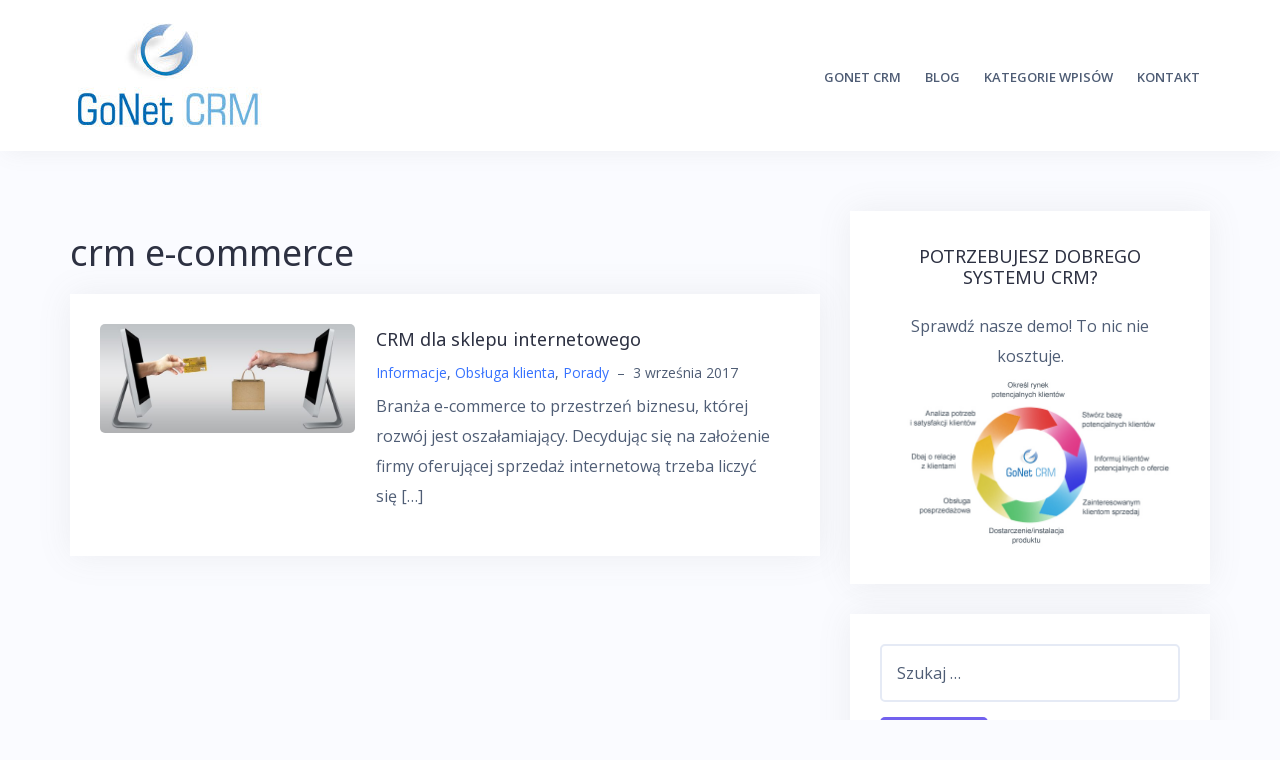

--- FILE ---
content_type: text/html
request_url: https://blog.gonetcrm.pl/tag/crm-e-commerce/
body_size: 8122
content:
<!DOCTYPE html>
<html lang="pl-PL" prefix="og: http://ogp.me/ns#">
<head>
<meta charset="UTF-8">
<meta name="viewport" content="width=device-width, initial-scale=1">
<link rel="profile" href="https://gmpg.org/xfn/11">
<link rel="pingback" href="https://blog.gonetcrm.pl/xmlrpc.php">
<title>crm e-commerce - Blog GoNet CRM</title>
<!-- This site is optimized with the Yoast SEO plugin v7.6.1 - https://yoast.com/wordpress/plugins/seo/ -->
<link rel="canonical" href="https://blog.gonetcrm.pl/tag/crm-e-commerce/" />
<meta property="og:locale" content="pl_PL" />
<meta property="og:type" content="object" />
<meta property="og:title" content="crm e-commerce - Blog GoNet CRM" />
<meta property="og:url" content="https://blog.gonetcrm.pl/tag/crm-e-commerce/" />
<meta property="og:site_name" content="Blog GoNet CRM" />
<meta name="twitter:card" content="summary" />
<meta name="twitter:title" content="crm e-commerce - Blog GoNet CRM" />
<!-- / Yoast SEO plugin. -->
<link rel='dns-prefetch' href='//fonts.googleapis.com' />
<link rel='dns-prefetch' href='//s.w.org' />
<link rel="alternate" type="application/rss+xml" title="Blog GoNet CRM &raquo; Kanał z wpisami" href="https://blog.gonetcrm.pl/feed/" />
<link rel="alternate" type="application/rss+xml" title="Blog GoNet CRM &raquo; Kanał z komentarzami" href="https://blog.gonetcrm.pl/comments/feed/" />
<link rel="alternate" type="application/rss+xml" title="Blog GoNet CRM &raquo; Kanał z wpisami otagowanymi jako crm e-commerce" href="https://blog.gonetcrm.pl/tag/crm-e-commerce/feed/" />
<script type="text/javascript">
window._wpemojiSettings = {"baseUrl":"https:\/\/s.w.org\/images\/core\/emoji\/11.2.0\/72x72\/","ext":".png","svgUrl":"https:\/\/s.w.org\/images\/core\/emoji\/11.2.0\/svg\/","svgExt":".svg","source":{"concatemoji":"https:\/\/blog.gonetcrm.pl\/wp-includes\/js\/wp-emoji-release.min.js?ver=5.1.19"}};
!function(e,a,t){var n,r,o,i=a.createElement("canvas"),p=i.getContext&&i.getContext("2d");function s(e,t){var a=String.fromCharCode;p.clearRect(0,0,i.width,i.height),p.fillText(a.apply(this,e),0,0);e=i.toDataURL();return p.clearRect(0,0,i.width,i.height),p.fillText(a.apply(this,t),0,0),e===i.toDataURL()}function c(e){var t=a.createElement("script");t.src=e,t.defer=t.type="text/javascript",a.getElementsByTagName("head")[0].appendChild(t)}for(o=Array("flag","emoji"),t.supports={everything:!0,everythingExceptFlag:!0},r=0;r<o.length;r++)t.supports[o[r]]=function(e){if(!p||!p.fillText)return!1;switch(p.textBaseline="top",p.font="600 32px Arial",e){case"flag":return s([55356,56826,55356,56819],[55356,56826,8203,55356,56819])?!1:!s([55356,57332,56128,56423,56128,56418,56128,56421,56128,56430,56128,56423,56128,56447],[55356,57332,8203,56128,56423,8203,56128,56418,8203,56128,56421,8203,56128,56430,8203,56128,56423,8203,56128,56447]);case"emoji":return!s([55358,56760,9792,65039],[55358,56760,8203,9792,65039])}return!1}(o[r]),t.supports.everything=t.supports.everything&&t.supports[o[r]],"flag"!==o[r]&&(t.supports.everythingExceptFlag=t.supports.everythingExceptFlag&&t.supports[o[r]]);t.supports.everythingExceptFlag=t.supports.everythingExceptFlag&&!t.supports.flag,t.DOMReady=!1,t.readyCallback=function(){t.DOMReady=!0},t.supports.everything||(n=function(){t.readyCallback()},a.addEventListener?(a.addEventListener("DOMContentLoaded",n,!1),e.addEventListener("load",n,!1)):(e.attachEvent("onload",n),a.attachEvent("onreadystatechange",function(){"complete"===a.readyState&&t.readyCallback()})),(n=t.source||{}).concatemoji?c(n.concatemoji):n.wpemoji&&n.twemoji&&(c(n.twemoji),c(n.wpemoji)))}(window,document,window._wpemojiSettings);
</script>
<style type="text/css">
img.wp-smiley,
img.emoji {
display: inline !important;
border: none !important;
box-shadow: none !important;
height: 1em !important;
width: 1em !important;
margin: 0 .07em !important;
vertical-align: -0.1em !important;
background: none !important;
padding: 0 !important;
}
</style>
<!-- <link rel='stylesheet' id='bootstrap-css'  href='https://blog.gonetcrm.pl/wp-content/themes/talon/css/bootstrap/bootstrap.min.css?ver=1' type='text/css' media='all' /> -->
<!-- <link rel='stylesheet' id='wp-block-library-css'  href='https://blog.gonetcrm.pl/wp-includes/css/dist/block-library/style.min.css?ver=5.1.19' type='text/css' media='all' /> -->
<!-- <link rel='stylesheet' id='cptch_stylesheet-css'  href='https://blog.gonetcrm.pl/wp-content/plugins/captcha/css/front_end_style.css?ver=4.4.5' type='text/css' media='all' /> -->
<!-- <link rel='stylesheet' id='dashicons-css'  href='https://blog.gonetcrm.pl/wp-includes/css/dashicons.min.css?ver=5.1.19' type='text/css' media='all' /> -->
<!-- <link rel='stylesheet' id='cptch_desktop_style-css'  href='https://blog.gonetcrm.pl/wp-content/plugins/captcha/css/desktop_style.css?ver=4.4.5' type='text/css' media='all' /> -->
<!-- <link rel='stylesheet' id='contact-form-7-css'  href='https://blog.gonetcrm.pl/wp-content/plugins/contact-form-7/includes/css/styles.css?ver=5.1.9' type='text/css' media='all' /> -->
<!-- <link rel='stylesheet' id='responsive-lightbox-swipebox-css'  href='https://blog.gonetcrm.pl/wp-content/plugins/responsive-lightbox/assets/swipebox/swipebox.min.css?ver=2.2.3' type='text/css' media='all' /> -->
<!-- <link rel='stylesheet' id='toc-screen-css'  href='https://blog.gonetcrm.pl/wp-content/plugins/table-of-contents-plus/screen.min.css?ver=2002' type='text/css' media='all' /> -->
<!-- <link rel='stylesheet' id='widgetopts-styles-css'  href='https://blog.gonetcrm.pl/wp-content/plugins/widget-options/assets/css/widget-options.css' type='text/css' media='all' /> -->
<!-- <link rel='stylesheet' id='talon-style-css'  href='https://blog.gonetcrm.pl/wp-content/themes/talon/style.css?ver=5.1.19' type='text/css' media='all' /> -->
<link rel="stylesheet" type="text/css" href="//blog.gonetcrm.pl/wp-content/cache/wpfc-minified/l1zydv00/e0nx7.css" media="all"/>
<style id='talon-style-inline-css' type='text/css'>
.inner-bar,.lists-box ul li:before,.testimonials-box .slick-dots li.slick-active button::before,.woocommerce-cart .wc-proceed-to-checkout a.checkout-button:hover,.woocommerce #respond input#submit:hover,.woocommerce a.button:hover,.woocommerce button.button:hover,.woocommerce input.button:hover,.woocommerce input.button.alt:hover,.woocommerce-cart .wc-proceed-to-checkout a.checkout-button,.woocommerce #respond input#submit,.woocommerce a.button,.woocommerce button.button,.woocommerce input.button,.woocommerce input.button.alt,.woocommerce span.onsale,.woocommerce ul.products li.product .onsale,.check-box-active .checkbox-inner,.tags-links a:hover,.button,button,input[type="button"],input[type="reset"],input[type="submit"],.woocommerce button.single_add_to_cart_button.button,.button:hover,button:hover,input[type="button"]:hover,input[type="reset"]:hover,input[type="submit"]:hover,.woocommerce button.single_add_to_cart_button.button:hover	{ background-color:#7261ee;}
.team-social a:hover,.portfolio-item h4 a:hover,.woocommerce-message:before { color:#7261ee;}
.woocommerce div.product .woocommerce-tabs ul.tabs li.active,.portfolio-filter ul .active a,.woocommerce-message { border-color:#7261ee;}
.button:hover, button:hover, input[type="button"]:hover, input[type="reset"]:hover, input[type="submit"]:hover, .woocommerce button.single_add_to_cart_button.button:hover,.woocommerce-cart .wc-proceed-to-checkout a.checkout-button:hover,.woocommerce #respond input#submit:hover,.woocommerce a.button:hover,.woocommerce button.button:hover,.woocommerce input.button:hover,.woocommerce input.button.alt:hover 
{ -webkit-box-shadow: 0px 0px 40px 0px rgba(114,97,238,0.54);
-moz-box-shadow:  0px 0px 40px 0px rgba(114,97,238,0.54);
box-shadow: 0px 0px 40px 0px rgba(114,97,238,0.54);}
.site-title a,.site-title a:hover { color:#2d3142;}
.site-description { color:#515d77;}
.site-header { background-color:#ffffff;}
.main-navigation li a { color:#4f5d75;}
.main-slider-caption h1 { color:#ffffff;}
.main-slider-caption p { color:#ffffff;}
.site-footer { background-color:#2d3142;}
.site-footer, .site-footer a { color:#4f5d75;}
body { color:#4f5d75;}
body { font-family:Open Sans;}
h1,h2,h3,h4,h5,h6,.site-title { font-family:Noto Sans;}
.site-title { font-size:36px; }
.site-description { font-size:16px; }
body { font-size:16px; }
.main-navigation li { font-size:13px; }
.so-panel .widget-title { font-size:30px; }
.post-item .post-content .entry-title { font-size:18px; }
.single .entry-header .entry-title { font-size:36px; }
.widget-area .widget-title span { font-size:18px; }
</style>
<link rel='stylesheet' id='talon-fonts-css'  href='https://fonts.googleapis.com/css?family=Open+Sans%3A400%2C400italic%2C600%2C600italic%7CNoto+Sans%3A400%2C400italic%2C600%2C600italic&#038;subset=latin%2Clatin-ext%2Ccyrillic' type='text/css' media='all' />
<!-- <link rel='stylesheet' id='talon-icons-css'  href='https://blog.gonetcrm.pl/wp-content/themes/talon/icons/icons.min.css?ver=1' type='text/css' media='all' /> -->
<link rel="stylesheet" type="text/css" href="//blog.gonetcrm.pl/wp-content/cache/wpfc-minified/fs14kn4s/e0nx7.css" media="all"/>
<script>if (document.location.protocol != "https:") {document.location = document.URL.replace(/^http:/i, "https:");}</script><script src='//blog.gonetcrm.pl/wp-content/cache/wpfc-minified/9k9exzpn/e0nx7.js' type="text/javascript"></script>
<!-- <script type='text/javascript' src='https://blog.gonetcrm.pl/wp-includes/js/jquery/jquery.js?ver=1.12.4'></script> -->
<!-- <script type='text/javascript' src='https://blog.gonetcrm.pl/wp-includes/js/jquery/jquery-migrate.min.js?ver=1.4.1'></script> -->
<!-- <script type='text/javascript' src='https://blog.gonetcrm.pl/wp-content/plugins/responsive-lightbox/assets/swipebox/jquery.swipebox.min.js?ver=2.2.3'></script> -->
<!-- <script type='text/javascript' src='https://blog.gonetcrm.pl/wp-content/plugins/responsive-lightbox/assets/infinitescroll/infinite-scroll.pkgd.min.js?ver=5.1.19'></script> -->
<script type='text/javascript'>
/* <![CDATA[ */
var rlArgs = {"script":"swipebox","selector":"lightbox","customEvents":"","activeGalleries":"1","animation":"1","hideCloseButtonOnMobile":"0","removeBarsOnMobile":"0","hideBars":"1","hideBarsDelay":"5000","videoMaxWidth":"1080","useSVG":"1","loopAtEnd":"0","woocommerce_gallery":"0","ajaxurl":"https:\/\/blog.gonetcrm.pl\/wp-admin\/admin-ajax.php","nonce":"bd0e367c7d"};
/* ]]> */
</script>
<script src='//blog.gonetcrm.pl/wp-content/cache/wpfc-minified/g3bkkbbd/e0nx7.js' type="text/javascript"></script>
<!-- <script type='text/javascript' src='https://blog.gonetcrm.pl/wp-content/plugins/responsive-lightbox/js/front.js?ver=2.2.3'></script> -->
<link rel='https://api.w.org/' href='https://blog.gonetcrm.pl/wp-json/' />
<link rel="EditURI" type="application/rsd+xml" title="RSD" href="https://blog.gonetcrm.pl/xmlrpc.php?rsd" />
<link rel="wlwmanifest" type="application/wlwmanifest+xml" href="https://blog.gonetcrm.pl/wp-includes/wlwmanifest.xml" /> 
<meta name="generator" content="WordPress 5.1.19" />
<style type="text/css">.recentcomments a{display:inline !important;padding:0 !important;margin:0 !important;}</style>
<style type="text/css" id="wp-custom-css">
/*
Tutaj możesz dodać własny CSS.
Naciśnij ikonkę pomocy, żeby dowiedzieć się więcej.
*/
.hctpc_img
{
width:60px!important;
}		</style>
</head>
<body data-rsssl=1 class="archive tag tag-crm-e-commerce tag-31 wp-custom-logo hfeed">
<div off-canvas="main-menu left shift">			
<div class="mobile-branding">
<div class="site-branding">
<a href="https://blog.gonetcrm.pl/" class="custom-logo-link" rel="home" itemprop="url"><img width="194" height="121" src="https://blog.gonetcrm.pl/wp-content/uploads/2017/05/cropped-gonetcrm.jpg" class="custom-logo" alt="Blog GoNet CRM" itemprop="logo" /></a>	</div>
</div>			
<div class="menu-start-container"><ul id="mobile-menu" class="mobile-menu"><li id="menu-item-55" class="menu-item menu-item-type-custom menu-item-object-custom menu-item-55"><a href="http://www.gonetcrm.pl/">GoNet CRM</a></li>
<li id="menu-item-32" class="menu-item menu-item-type-custom menu-item-object-custom menu-item-home menu-item-32"><a href="https://blog.gonetcrm.pl">Blog</a></li>
<li id="menu-item-199" class="menu-item menu-item-type-custom menu-item-object-custom menu-item-has-children menu-item-199"><a rel="nofollow" href="#">Kategorie wpisów</a>
<ul class="sub-menu">
<li id="menu-item-194" class="menu-item menu-item-type-taxonomy menu-item-object-category menu-item-194"><a href="https://blog.gonetcrm.pl/category/definicje/">Definicje</a></li>
<li id="menu-item-195" class="menu-item menu-item-type-taxonomy menu-item-object-category menu-item-195"><a href="https://blog.gonetcrm.pl/category/porady/">Porady</a></li>
<li id="menu-item-196" class="menu-item menu-item-type-taxonomy menu-item-object-category menu-item-196"><a href="https://blog.gonetcrm.pl/category/informacje/">Informacje</a></li>
<li id="menu-item-197" class="menu-item menu-item-type-taxonomy menu-item-object-category menu-item-197"><a href="https://blog.gonetcrm.pl/category/obsluga-klienta/">Obsługa klienta</a></li>
<li id="menu-item-198" class="menu-item menu-item-type-taxonomy menu-item-object-category menu-item-198"><a href="https://blog.gonetcrm.pl/category/sport/">Sport</a></li>
</ul>
</li>
<li id="menu-item-56" class="menu-item menu-item-type-post_type menu-item-object-page menu-item-56"><a href="https://blog.gonetcrm.pl/kontakt/">Kontakt</a></li>
</ul></div>	</div>
<div canvas="container" id="page" class="site">
<a class="skip-link screen-reader-text" href="#content">Skip to content</a>
<header id="header" class="site-header header-sticky">
<div class="main-header">
<div class="container">
<div class="row">
<div class="col-md-4 col-sm-12 col-xs-12 branding-container">
<div class="menu-btn-toggle">
<div class="menu-btn">
<span></span>
<span></span>
<span></span>
</div>
</div>
<div class="site-branding">
<a href="https://blog.gonetcrm.pl/" class="custom-logo-link" rel="home" itemprop="url"><img width="194" height="121" src="https://blog.gonetcrm.pl/wp-content/uploads/2017/05/cropped-gonetcrm.jpg" class="custom-logo" alt="Blog GoNet CRM" itemprop="logo" /></a>	</div>
</div>
<div class="col-md-8 menu-container">
<nav id="site-navigation" class="main-navigation" role="navigation">
<div class="menu-start-container"><ul id="primary-menu" class="menu"><li class="menu-item menu-item-type-custom menu-item-object-custom menu-item-55"><a href="http://www.gonetcrm.pl/">GoNet CRM</a></li>
<li class="menu-item menu-item-type-custom menu-item-object-custom menu-item-home menu-item-32"><a href="https://blog.gonetcrm.pl">Blog</a></li>
<li class="menu-item menu-item-type-custom menu-item-object-custom menu-item-has-children menu-item-199"><a rel="nofollow" href="#">Kategorie wpisów</a>
<ul class="sub-menu">
<li class="menu-item menu-item-type-taxonomy menu-item-object-category menu-item-194"><a href="https://blog.gonetcrm.pl/category/definicje/">Definicje</a></li>
<li class="menu-item menu-item-type-taxonomy menu-item-object-category menu-item-195"><a href="https://blog.gonetcrm.pl/category/porady/">Porady</a></li>
<li class="menu-item menu-item-type-taxonomy menu-item-object-category menu-item-196"><a href="https://blog.gonetcrm.pl/category/informacje/">Informacje</a></li>
<li class="menu-item menu-item-type-taxonomy menu-item-object-category menu-item-197"><a href="https://blog.gonetcrm.pl/category/obsluga-klienta/">Obsługa klienta</a></li>
<li class="menu-item menu-item-type-taxonomy menu-item-object-category menu-item-198"><a href="https://blog.gonetcrm.pl/category/sport/">Sport</a></li>
</ul>
</li>
<li class="menu-item menu-item-type-post_type menu-item-object-page menu-item-56"><a href="https://blog.gonetcrm.pl/kontakt/">Kontakt</a></li>
</ul></div>						</nav>
</div>
</div>
</div>
</div>
</header>
<div id="content" class="site-content">
<div class="container">
<div class="row">
<div id="primary" class="content-area col-md-8 list">
<main id="main" class="site-main" role="main">
<header class="page-header">
<h1 class="page-title">crm e-commerce</h1>			</header><!-- .page-header -->
<div class="posts-layout">
<article id="post-209" class="post-209 post type-post status-publish format-standard has-post-thumbnail hentry category-informacje category-obsluga-klienta category-porady tag-crm-e-commerce tag-e-commerce tag-sklep-internetowy post-item clearfix">
<div class="entry-thumb">
<a href="https://blog.gonetcrm.pl/crm-dla-sklepu-internetowego/" title="CRM dla sklepu internetowego"><img width="690" height="295" src="https://blog.gonetcrm.pl/wp-content/uploads/2017/09/e-commerce-CRM-690x295.jpg" class="attachment-talon-blog-image size-talon-blog-image wp-post-image" alt="e-commerce CRM" srcset="https://blog.gonetcrm.pl/wp-content/uploads/2017/09/e-commerce-CRM-690x295.jpg 690w, https://blog.gonetcrm.pl/wp-content/uploads/2017/09/e-commerce-CRM-300x128.jpg 300w, https://blog.gonetcrm.pl/wp-content/uploads/2017/09/e-commerce-CRM-768x329.jpg 768w, https://blog.gonetcrm.pl/wp-content/uploads/2017/09/e-commerce-CRM-700x300.jpg 700w, https://blog.gonetcrm.pl/wp-content/uploads/2017/09/e-commerce-CRM-200x86.jpg 200w, https://blog.gonetcrm.pl/wp-content/uploads/2017/09/e-commerce-CRM.jpg 1280w" sizes="(max-width: 690px) 100vw, 690px" /></a>
</div>
<div class="post-content">
<header class="entry-header">
<h4 class="entry-title"><a href="https://blog.gonetcrm.pl/crm-dla-sklepu-internetowego/" rel="bookmark">CRM dla sklepu internetowego</a></h4>			<div class="entry-meta">
<span class="byline"><span class="author vcard"><a class="url fn n" href="https://blog.gonetcrm.pl/author/gonet/">Marcin</a></span><span class="meta-dash">&ndash;</span></span><span class="cat-links"><a href="https://blog.gonetcrm.pl/category/informacje/" rel="category tag">Informacje</a>, <a href="https://blog.gonetcrm.pl/category/obsluga-klienta/" rel="category tag">Obsługa klienta</a>, <a href="https://blog.gonetcrm.pl/category/porady/" rel="category tag">Porady</a></span><span class="meta-dash">&ndash;</span><span class="posted-on"><time class="entry-date published" datetime="2017-09-03T14:09:19+01:00">3 września 2017</time><time class="updated" datetime="2021-10-25T11:17:00+01:00">25 października 2021</time></span>			</div><!-- .entry-meta -->
</header><!-- .entry-header -->
<div class="entry-content">
<p>Branża e-commerce to przestrzeń biznesu, której rozwój jest oszałamiający. Decydując się na założenie firmy oferującej sprzedaż internetową trzeba liczyć się&nbsp;[&hellip;]</p>
</div><!-- .entry-content -->
</div>
</article><!-- #post-## -->
</div>
</main><!-- #main -->
</div><!-- #primary -->
<aside id="secondary" class="widget-area col-md-4" role="complementary">
<section id="text-2" class="extendedwopts-md-center widget widget_text"><h3 class="widget-title"><span>Potrzebujesz dobrego systemu CRM?</span></h3>			<div class="textwidget">Sprawdź nasze demo! To nic nie kosztuje.<br/>
<a href="http://www.gonetcrm.pl/demo?utm_source=blog" rel="nofollow"><img src="https://www.gonetcrm.pl/Static/upload/image/Schemat.jpg" title="Demo CRM" alt="Demo Gonet CRM zalety"></a></div>
</section><section id="search-2" class="widget widget_search"><form role="search" method="get" class="search-form" action="https://blog.gonetcrm.pl/">
<label>
<span class="screen-reader-text">Szukaj:</span>
<input type="search" class="search-field" placeholder="Szukaj &hellip;" value="" name="s" />
</label>
<input type="submit" class="search-submit" value="Szukaj" />
</form></section>		<section id="recent-posts-2" class="widget widget_recent_entries">		<h3 class="widget-title"><span>Ostatnie wpisy</span></h3>		<ul>
<li>
<a href="https://blog.gonetcrm.pl/e-mail-marketing-jako-przyklad-marketingu-permisywnego-najlepsze-praktyki-i-case-studies/">E-mail marketing jako przykład marketingu permisywnego. Najlepsze praktyki i case studies</a>
</li>
<li>
<a href="https://blog.gonetcrm.pl/marketing-permisywny-w-erze-rodo-jak-budowac-zaufanie-i-pozyskiwac-dane-legalnie/">Marketing permisywny w erze RODO &#8211; Jak budować zaufanie i pozyskiwać dane legalnie?</a>
</li>
<li>
<a href="https://blog.gonetcrm.pl/jak-crm-moze-poprawic-jakosc-obslugi-klienta-w-twojej-firmie/">Jak CRM może poprawić jakość obsługi klienta w Twojej firmie?</a>
</li>
<li>
<a href="https://blog.gonetcrm.pl/jak-wybrac-system-crm-dostosowany-do-specyfiki-twojej-branzy/">Jak wybrać system CRM dostosowany do specyfiki Twojej branży?</a>
</li>
<li>
<a href="https://blog.gonetcrm.pl/integracja-crm-z-innymi-systemami-klucz-do-lepszej-organizacji-pracy-w-firmie/">Integracja CRM z innymi systemami &#8211; klucz do lepszej organizacji pracy w firmie</a>
</li>
</ul>
</section><section id="nav_menu-2" class="widget widget_nav_menu"><h3 class="widget-title"><span>CRM na skróty</span></h3><div class="menu-menu-sidebar-container"><ul id="menu-menu-sidebar" class="menu"><li id="menu-item-777" class="menu-item menu-item-type-custom menu-item-object-custom menu-item-777"><a href="https://www.gonetcrm.pl/crm">CRM &#8211; co to jest system CRM</a></li>
<li id="menu-item-778" class="menu-item menu-item-type-custom menu-item-object-custom menu-item-778"><a href="https://www.gonetcrm.pl/korzysci">CRM w firmie. Poznaj korzyści</a></li>
<li id="menu-item-779" class="menu-item menu-item-type-custom menu-item-object-custom menu-item-779"><a href="https://www.gonetcrm.pl/crm">Systemy CRM &#8211; możliwości i zastosowanie</a></li>
<li id="menu-item-780" class="menu-item menu-item-type-custom menu-item-object-custom menu-item-780"><a href="https://www.gonetcrm.pl/funkcjonalnosci">Funkcjonalności GoNet CRM</a></li>
</ul></div></section></aside><!-- #secondary -->
</div>

</div>
</div><!-- #content -->
<footer id="colophon" class="site-footer" role="contentinfo">
<div class="container">
<div class="row">	
<div id="sidebar-footer" class="footer-widgets clearfix" role="complementary">
<div class="sidebar-column col-md-4">
<aside id="tag_cloud-2" class="widget widget_tag_cloud"><h3 class="widget-title">Tagi</h3><div class="tagcloud"><a href="https://blog.gonetcrm.pl/tag/analiza-crm/" class="tag-cloud-link tag-link-40 tag-link-position-1" style="font-size: 8pt;" aria-label="analiza crm (1 element)">analiza crm</a>
<a href="https://blog.gonetcrm.pl/tag/bazy-danych/" class="tag-cloud-link tag-link-6 tag-link-position-2" style="font-size: 8pt;" aria-label="bazy danych (1 element)">bazy danych</a>
<a href="https://blog.gonetcrm.pl/tag/crm-analityczny/" class="tag-cloud-link tag-link-37 tag-link-position-3" style="font-size: 8pt;" aria-label="crm analityczny (1 element)">crm analityczny</a>
<a href="https://blog.gonetcrm.pl/tag/crm-budownictwo/" class="tag-cloud-link tag-link-24 tag-link-position-4" style="font-size: 8pt;" aria-label="crm budownictwo (1 element)">crm budownictwo</a>
<a href="https://blog.gonetcrm.pl/tag/crm-chmura/" class="tag-cloud-link tag-link-42 tag-link-position-5" style="font-size: 8pt;" aria-label="crm chmura (1 element)">crm chmura</a>
<a href="https://blog.gonetcrm.pl/tag/crm-dla-firm/" class="tag-cloud-link tag-link-70 tag-link-position-6" style="font-size: 15.716535433071pt;" aria-label="crm dla firm (9 elementów)">crm dla firm</a>
<a href="https://blog.gonetcrm.pl/tag/crm-e-commerce/" class="tag-cloud-link tag-link-31 tag-link-position-7" style="font-size: 8pt;" aria-label="crm e-commerce (1 element)">crm e-commerce</a>
<a href="https://blog.gonetcrm.pl/tag/crm-energetyka/" class="tag-cloud-link tag-link-29 tag-link-position-8" style="font-size: 8pt;" aria-label="crm energetyka (1 element)">crm energetyka</a>
<a href="https://blog.gonetcrm.pl/tag/crm-finanse/" class="tag-cloud-link tag-link-72 tag-link-position-9" style="font-size: 9.9842519685039pt;" aria-label="crm finanse (2 elementy)">crm finanse</a>
<a href="https://blog.gonetcrm.pl/tag/crm-hotel/" class="tag-cloud-link tag-link-26 tag-link-position-10" style="font-size: 8pt;" aria-label="crm hotel (1 element)">crm hotel</a>
<a href="https://blog.gonetcrm.pl/tag/crm-interaktywny/" class="tag-cloud-link tag-link-38 tag-link-position-11" style="font-size: 8pt;" aria-label="crm interaktywny (1 element)">crm interaktywny</a>
<a href="https://blog.gonetcrm.pl/tag/crm-kurier/" class="tag-cloud-link tag-link-30 tag-link-position-12" style="font-size: 8pt;" aria-label="crm kurier (1 element)">crm kurier</a>
<a href="https://blog.gonetcrm.pl/tag/crm-logistyka/" class="tag-cloud-link tag-link-22 tag-link-position-13" style="font-size: 9.9842519685039pt;" aria-label="crm logistyka (2 elementy)">crm logistyka</a>
<a href="https://blog.gonetcrm.pl/tag/crm-lokalny/" class="tag-cloud-link tag-link-43 tag-link-position-14" style="font-size: 8pt;" aria-label="crm lokalny (1 element)">crm lokalny</a>
<a href="https://blog.gonetcrm.pl/tag/crm-mobilny/" class="tag-cloud-link tag-link-44 tag-link-position-15" style="font-size: 8pt;" aria-label="crm mobilny (1 element)">crm mobilny</a>
<a href="https://blog.gonetcrm.pl/tag/crm-na-swiecie/" class="tag-cloud-link tag-link-53 tag-link-position-16" style="font-size: 8pt;" aria-label="crm na świecie (1 element)">crm na świecie</a>
<a href="https://blog.gonetcrm.pl/tag/crm-nieruchomosci/" class="tag-cloud-link tag-link-27 tag-link-position-17" style="font-size: 8pt;" aria-label="crm nieruchomości (1 element)">crm nieruchomości</a>
<a href="https://blog.gonetcrm.pl/tag/crm-ochrona/" class="tag-cloud-link tag-link-20 tag-link-position-18" style="font-size: 8pt;" aria-label="crm ochrona (1 element)">crm ochrona</a>
<a href="https://blog.gonetcrm.pl/tag/crm-smartfon/" class="tag-cloud-link tag-link-45 tag-link-position-19" style="font-size: 8pt;" aria-label="crm smartfon (1 element)">crm smartfon</a>
<a href="https://blog.gonetcrm.pl/tag/crm-turystyka/" class="tag-cloud-link tag-link-35 tag-link-position-20" style="font-size: 9.9842519685039pt;" aria-label="crm turystyka (2 elementy)">crm turystyka</a>
<a href="https://blog.gonetcrm.pl/tag/crm-w-ameryce/" class="tag-cloud-link tag-link-54 tag-link-position-21" style="font-size: 8pt;" aria-label="crm w ameryce (1 element)">crm w ameryce</a>
<a href="https://blog.gonetcrm.pl/tag/crm-w-polsce/" class="tag-cloud-link tag-link-52 tag-link-position-22" style="font-size: 8pt;" aria-label="crm w polsce (1 element)">crm w polsce</a>
<a href="https://blog.gonetcrm.pl/tag/darmowe-crm/" class="tag-cloud-link tag-link-46 tag-link-position-23" style="font-size: 8pt;" aria-label="darmowe crm (1 element)">darmowe crm</a>
<a href="https://blog.gonetcrm.pl/tag/duza-firma/" class="tag-cloud-link tag-link-16 tag-link-position-24" style="font-size: 8pt;" aria-label="duża firma (1 element)">duża firma</a>
<a href="https://blog.gonetcrm.pl/tag/e-commerce/" class="tag-cloud-link tag-link-48 tag-link-position-25" style="font-size: 8pt;" aria-label="e-commerce (1 element)">e-commerce</a>
<a href="https://blog.gonetcrm.pl/tag/funkcje-crm/" class="tag-cloud-link tag-link-50 tag-link-position-26" style="font-size: 11.307086614173pt;" aria-label="funkcje crm (3 elementy)">funkcje crm</a>
<a href="https://blog.gonetcrm.pl/tag/funkcjonalnosc-crm/" class="tag-cloud-link tag-link-11 tag-link-position-27" style="font-size: 9.9842519685039pt;" aria-label="funkcjonalność crm (2 elementy)">funkcjonalność crm</a>
<a href="https://blog.gonetcrm.pl/tag/historia-crm/" class="tag-cloud-link tag-link-51 tag-link-position-28" style="font-size: 8pt;" aria-label="historia crm (1 element)">historia crm</a>
<a href="https://blog.gonetcrm.pl/tag/komunikacja/" class="tag-cloud-link tag-link-39 tag-link-position-29" style="font-size: 8pt;" aria-label="komunikacja (1 element)">komunikacja</a>
<a href="https://blog.gonetcrm.pl/tag/korzysci-crm/" class="tag-cloud-link tag-link-68 tag-link-position-30" style="font-size: 11.307086614173pt;" aria-label="korzyści CRM (3 elementy)">korzyści CRM</a>
<a href="https://blog.gonetcrm.pl/tag/marketing/" class="tag-cloud-link tag-link-7 tag-link-position-31" style="font-size: 8pt;" aria-label="marketing (1 element)">marketing</a>
<a href="https://blog.gonetcrm.pl/tag/marketing-bazodanowy/" class="tag-cloud-link tag-link-8 tag-link-position-32" style="font-size: 8pt;" aria-label="marketing bazodanowy (1 element)">marketing bazodanowy</a>
<a href="https://blog.gonetcrm.pl/tag/marketing-permisywny/" class="tag-cloud-link tag-link-9 tag-link-position-33" style="font-size: 8pt;" aria-label="marketing permisywny (1 element)">marketing permisywny</a>
<a href="https://blog.gonetcrm.pl/tag/mala-firma/" class="tag-cloud-link tag-link-15 tag-link-position-34" style="font-size: 8pt;" aria-label="mała firma (1 element)">mała firma</a>
<a href="https://blog.gonetcrm.pl/tag/oprogramowanie-crm/" class="tag-cloud-link tag-link-57 tag-link-position-35" style="font-size: 9.9842519685039pt;" aria-label="oprogramowanie crm (2 elementy)">oprogramowanie crm</a>
<a href="https://blog.gonetcrm.pl/tag/program-crm-dla-malej-firmy/" class="tag-cloud-link tag-link-61 tag-link-position-36" style="font-size: 11.307086614173pt;" aria-label="program crm dla małej firmy (3 elementy)">program crm dla małej firmy</a>
<a href="https://blog.gonetcrm.pl/tag/programowanie/" class="tag-cloud-link tag-link-41 tag-link-position-37" style="font-size: 8pt;" aria-label="programowanie (1 element)">programowanie</a>
<a href="https://blog.gonetcrm.pl/tag/przejscie-na-system-crm/" class="tag-cloud-link tag-link-14 tag-link-position-38" style="font-size: 8pt;" aria-label="przejście na system crm (1 element)">przejście na system crm</a>
<a href="https://blog.gonetcrm.pl/tag/sklep-internetowy/" class="tag-cloud-link tag-link-47 tag-link-position-39" style="font-size: 8pt;" aria-label="sklep internetowy (1 element)">sklep internetowy</a>
<a href="https://blog.gonetcrm.pl/tag/system-crm/" class="tag-cloud-link tag-link-69 tag-link-position-40" style="font-size: 16.929133858268pt;" aria-label="system CRM (12 elementów)">system CRM</a>
<a href="https://blog.gonetcrm.pl/tag/szkolenie-pracownikow-z-crm/" class="tag-cloud-link tag-link-13 tag-link-position-41" style="font-size: 9.9842519685039pt;" aria-label="szkolenie pracowników z crm (2 elementy)">szkolenie pracowników z crm</a>
<a href="https://blog.gonetcrm.pl/tag/slownik-crm/" class="tag-cloud-link tag-link-36 tag-link-position-42" style="font-size: 22pt;" aria-label="słownik crm (36 elementów)">słownik crm</a>
<a href="https://blog.gonetcrm.pl/tag/wdrozenie-systemu-crm/" class="tag-cloud-link tag-link-12 tag-link-position-43" style="font-size: 16.929133858268pt;" aria-label="wdrożenie systemu crm (12 elementów)">wdrożenie systemu crm</a>
<a href="https://blog.gonetcrm.pl/tag/wybor-systemu-crm/" class="tag-cloud-link tag-link-67 tag-link-position-44" style="font-size: 11.307086614173pt;" aria-label="wybór systemu CRM (3 elementy)">wybór systemu CRM</a>
<a href="https://blog.gonetcrm.pl/tag/zalety-crm/" class="tag-cloud-link tag-link-49 tag-link-position-45" style="font-size: 9.9842519685039pt;" aria-label="zalety crm (2 elementy)">zalety crm</a></div>
</aside>		</div>
<div class="sidebar-column col-md-4">
<aside id="categories-3" class="widget widget_categories"><h3 class="widget-title">Kategorie</h3>		<ul>
<li class="cat-item cat-item-85"><a href="https://blog.gonetcrm.pl/category/aplikacja-mobilna/" >Aplikacja mobilna</a>
</li>
<li class="cat-item cat-item-1"><a href="https://blog.gonetcrm.pl/category/bez-kategorii/" >Bez kategorii</a>
</li>
<li class="cat-item cat-item-63"><a href="https://blog.gonetcrm.pl/category/branze/" >Branże</a>
</li>
<li class="cat-item cat-item-5"><a href="https://blog.gonetcrm.pl/category/definicje/" >Definicje</a>
</li>
<li class="cat-item cat-item-28"><a href="https://blog.gonetcrm.pl/category/informacje/" >Informacje</a>
</li>
<li class="cat-item cat-item-86"><a href="https://blog.gonetcrm.pl/category/marketing/" >Marketing</a>
</li>
<li class="cat-item cat-item-3"><a href="https://blog.gonetcrm.pl/category/obsluga-klienta/" >Obsługa klienta</a>
</li>
<li class="cat-item cat-item-10"><a href="https://blog.gonetcrm.pl/category/porady/" >Porady</a>
</li>
<li class="cat-item cat-item-2"><a href="https://blog.gonetcrm.pl/category/sport/" >Sport</a>
</li>
<li class="cat-item cat-item-62"><a href="https://blog.gonetcrm.pl/category/zastosowanie/" >Zastosowanie</a>
</li>
</ul>
</aside><aside id="recent-comments-3" class="widget widget_recent_comments"><h3 class="widget-title">Najnowsze komentarze</h3><ul id="recentcomments"><li class="recentcomments"><span class="comment-author-link">Agnieszka</span> - <a href="https://blog.gonetcrm.pl/crm-dla-malej-firmy/#comment-78">Jaki CRM dla małej firmy?</a></li></ul></aside>		</div>
</div>		<div class="site-info col-md-6">
<a href="https://wordpress.org/" rel="nofollow">Powered by WordPress</a>
<span class="sep"> | </span>
Theme: <a href="//athemes.com/theme/talon" rel="nofollow">Talon</a> by aThemes.		</div><!-- .site-info -->
<nav id="footer-navigation" class="footer-navigation col-md-6" role="navigation">
<div id="footer-menu" class="menu"><ul>
<li class="page_item page-item-52"><a href="https://blog.gonetcrm.pl/kontakt/">Kontakt</a></li>
</ul></div>
</nav>
</div>
</div>
</footer><!-- #colophon -->
</div><!-- #page -->
<script type='text/javascript'>
/* <![CDATA[ */
var wpcf7 = {"apiSettings":{"root":"https:\/\/blog.gonetcrm.pl\/wp-json\/contact-form-7\/v1","namespace":"contact-form-7\/v1"}};
/* ]]> */
</script>
<script type='text/javascript' src='https://blog.gonetcrm.pl/wp-content/plugins/contact-form-7/includes/js/scripts.js?ver=5.1.9'></script>
<script type='text/javascript'>
/* <![CDATA[ */
var tocplus = {"smooth_scroll":"1","smooth_scroll_offset":"200"};
/* ]]> */
</script>
<script type='text/javascript' src='https://blog.gonetcrm.pl/wp-content/plugins/table-of-contents-plus/front.min.js?ver=2002'></script>
<script type='text/javascript' src='https://blog.gonetcrm.pl/wp-content/themes/talon/js/skip-link-focus-fix.js?ver=20151215'></script>
<script type='text/javascript' src='https://blog.gonetcrm.pl/wp-content/themes/talon/js/scripts.min.js?ver=5.1.19'></script>
<script type='text/javascript' src='https://blog.gonetcrm.pl/wp-content/themes/talon/js/main.js?ver=5.1.19'></script>
<script type='text/javascript' src='https://blog.gonetcrm.pl/wp-includes/js/imagesloaded.min.js?ver=3.2.0'></script>
<script type='text/javascript' src='https://blog.gonetcrm.pl/wp-includes/js/masonry.min.js?ver=3.3.2'></script>
<!--[if lt IE 9]>
<script type='text/javascript' src='https://blog.gonetcrm.pl/wp-content/themes/talon/js/html5shiv.js?ver=5.1.19'></script>
<![endif]-->
<script type='text/javascript' src='https://blog.gonetcrm.pl/wp-includes/js/wp-embed.min.js?ver=5.1.19'></script>
</body>
</html><!-- WP Fastest Cache file was created in 1.1988809108734 seconds, on 16-01-26 5:09:22 --><!-- via php -->